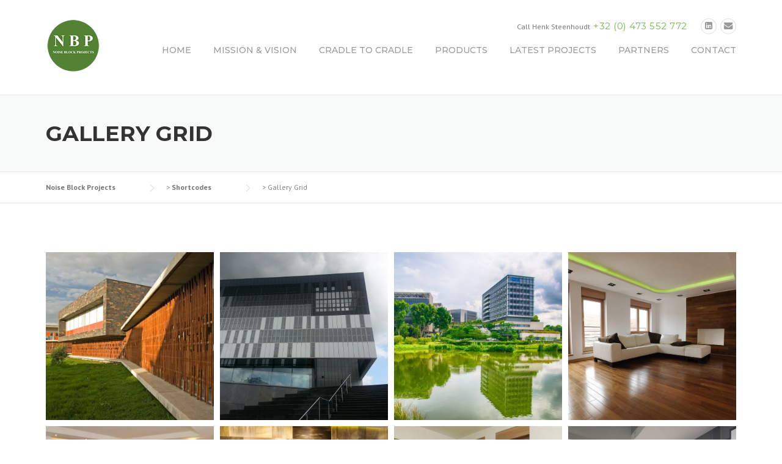

--- FILE ---
content_type: text/html; charset=UTF-8
request_url: https://noiseblockprojects.com/wp-admin/admin-ajax.php
body_size: 732
content:
	<style type="text/css">
	img.wp-smiley,
	img.emoji {
		display: inline !important;
		border: none !important;
		box-shadow: none !important;
		height: 1em !important;
		width: 1em !important;
		margin: 0 0.07em !important;
		vertical-align: -0.1em !important;
		background: none !important;
		padding: 0 !important;
	}
	</style>
	<link rel='stylesheet' id='dashicons-css' href='https://noiseblockprojects.com/wp-includes/css/dashicons.min.css?ver=6.5.7' media='all' />
<link rel='stylesheet' id='wp-jquery-ui-dialog-css' href='https://noiseblockprojects.com/wp-includes/css/jquery-ui-dialog.min.css?ver=6.5.7' media='all' />
<div class="vc_grid vc_row vc_grid-gutter-10px vc_pageable-wrapper vc_hook_hover" data-vc-pageable-content="true"><div class="vc_pageable-slide-wrapper vc_clearfix" data-vc-grid-content="true"><div class="vc_grid-item vc_clearfix vc_col-sm-3"><div class="vc_grid-item-mini vc_clearfix "><div class="vc_gitem-animated-block" ><div class="vc_gitem-zone vc_gitem-zone-a vc-gitem-zone-height-mode-auto vc-gitem-zone-height-mode-auto-1-1 vc_gitem-is-link" style="background-image: url('http://noiseblockprojects.com/wp-content/uploads/2015/02/house4-1024x682.jpg') !important;"><a href="http://noiseblockprojects.com/wp-content/uploads/2015/02/house4-1024x682.jpg" title="house4"  data-lightbox="lightbox[rel--3507725977]" data-vc-gitem-zone="prettyphotoLink" class="vc_gitem-link prettyphoto vc-zone-link vc-prettyphoto-link"></a><img src="http://noiseblockprojects.com/wp-content/uploads/2015/02/house4-1024x682.jpg" class="vc_gitem-zone-img" alt=""><div class="vc_gitem-zone-mini"></div></div></div></div><div class="vc_clearfix"></div></div><div class="vc_grid-item vc_clearfix vc_col-sm-3"><div class="vc_grid-item-mini vc_clearfix "><div class="vc_gitem-animated-block" ><div class="vc_gitem-zone vc_gitem-zone-a vc-gitem-zone-height-mode-auto vc-gitem-zone-height-mode-auto-1-1 vc_gitem-is-link" style="background-image: url('http://noiseblockprojects.com/wp-content/uploads/2015/02/architecture-2-1024x768.jpg') !important;"><a href="http://noiseblockprojects.com/wp-content/uploads/2015/02/architecture-2-1024x768.jpg" title="architecture-2"  data-lightbox="lightbox[rel--3507725977]" data-vc-gitem-zone="prettyphotoLink" class="vc_gitem-link prettyphoto vc-zone-link vc-prettyphoto-link"></a><img src="http://noiseblockprojects.com/wp-content/uploads/2015/02/architecture-2-1024x768.jpg" class="vc_gitem-zone-img" alt=""><div class="vc_gitem-zone-mini"></div></div></div></div><div class="vc_clearfix"></div></div><div class="vc_grid-item vc_clearfix vc_col-sm-3"><div class="vc_grid-item-mini vc_clearfix "><div class="vc_gitem-animated-block" ><div class="vc_gitem-zone vc_gitem-zone-a vc-gitem-zone-height-mode-auto vc-gitem-zone-height-mode-auto-1-1 vc_gitem-is-link" style="background-image: url('http://noiseblockprojects.com/wp-content/uploads/2015/02/hospital-1024x677.jpg') !important;"><a href="http://noiseblockprojects.com/wp-content/uploads/2015/02/hospital-1024x677.jpg" title="hospital"  data-lightbox="lightbox[rel--3507725977]" data-vc-gitem-zone="prettyphotoLink" class="vc_gitem-link prettyphoto vc-zone-link vc-prettyphoto-link"></a><img src="http://noiseblockprojects.com/wp-content/uploads/2015/02/hospital-1024x677.jpg" class="vc_gitem-zone-img" alt=""><div class="vc_gitem-zone-mini"></div></div></div></div><div class="vc_clearfix"></div></div><div class="vc_grid-item vc_clearfix vc_col-sm-3"><div class="vc_grid-item-mini vc_clearfix "><div class="vc_gitem-animated-block" ><div class="vc_gitem-zone vc_gitem-zone-a vc-gitem-zone-height-mode-auto vc-gitem-zone-height-mode-auto-1-1 vc_gitem-is-link" style="background-image: url('http://noiseblockprojects.com/wp-content/uploads/2015/02/interior6-1024x697.jpg') !important;"><a href="http://noiseblockprojects.com/wp-content/uploads/2015/02/interior6-1024x697.jpg" title="interior6"  data-lightbox="lightbox[rel--3507725977]" data-vc-gitem-zone="prettyphotoLink" class="vc_gitem-link prettyphoto vc-zone-link vc-prettyphoto-link"></a><img src="http://noiseblockprojects.com/wp-content/uploads/2015/02/interior6-1024x697.jpg" class="vc_gitem-zone-img" alt=""><div class="vc_gitem-zone-mini"></div></div></div></div><div class="vc_clearfix"></div></div><div class="vc_grid-item vc_clearfix vc_col-sm-3"><div class="vc_grid-item-mini vc_clearfix "><div class="vc_gitem-animated-block" ><div class="vc_gitem-zone vc_gitem-zone-a vc-gitem-zone-height-mode-auto vc-gitem-zone-height-mode-auto-1-1 vc_gitem-is-link" style="background-image: url('http://noiseblockprojects.com/wp-content/uploads/2015/02/interior5-1024x649.jpg') !important;"><a href="http://noiseblockprojects.com/wp-content/uploads/2015/02/interior5-1024x649.jpg" title="interior5"  data-lightbox="lightbox[rel--3507725977]" data-vc-gitem-zone="prettyphotoLink" class="vc_gitem-link prettyphoto vc-zone-link vc-prettyphoto-link"></a><img src="http://noiseblockprojects.com/wp-content/uploads/2015/02/interior5-1024x649.jpg" class="vc_gitem-zone-img" alt=""><div class="vc_gitem-zone-mini"></div></div></div></div><div class="vc_clearfix"></div></div><div class="vc_grid-item vc_clearfix vc_col-sm-3"><div class="vc_grid-item-mini vc_clearfix "><div class="vc_gitem-animated-block" ><div class="vc_gitem-zone vc_gitem-zone-a vc-gitem-zone-height-mode-auto vc-gitem-zone-height-mode-auto-1-1 vc_gitem-is-link" style="background-image: url('http://noiseblockprojects.com/wp-content/uploads/2015/02/interior4-1024x631.jpg') !important;"><a href="http://noiseblockprojects.com/wp-content/uploads/2015/02/interior4-1024x631.jpg" title="interior4"  data-lightbox="lightbox[rel--3507725977]" data-vc-gitem-zone="prettyphotoLink" class="vc_gitem-link prettyphoto vc-zone-link vc-prettyphoto-link"></a><img src="http://noiseblockprojects.com/wp-content/uploads/2015/02/interior4-1024x631.jpg" class="vc_gitem-zone-img" alt=""><div class="vc_gitem-zone-mini"></div></div></div></div><div class="vc_clearfix"></div></div><div class="vc_grid-item vc_clearfix vc_col-sm-3"><div class="vc_grid-item-mini vc_clearfix "><div class="vc_gitem-animated-block" ><div class="vc_gitem-zone vc_gitem-zone-a vc-gitem-zone-height-mode-auto vc-gitem-zone-height-mode-auto-1-1 vc_gitem-is-link" style="background-image: url('http://noiseblockprojects.com/wp-content/uploads/2015/02/interior3-1024x707.jpg') !important;"><a href="http://noiseblockprojects.com/wp-content/uploads/2015/02/interior3-1024x707.jpg" title="interior3"  data-lightbox="lightbox[rel--3507725977]" data-vc-gitem-zone="prettyphotoLink" class="vc_gitem-link prettyphoto vc-zone-link vc-prettyphoto-link"></a><img src="http://noiseblockprojects.com/wp-content/uploads/2015/02/interior3-1024x707.jpg" class="vc_gitem-zone-img" alt=""><div class="vc_gitem-zone-mini"></div></div></div></div><div class="vc_clearfix"></div></div><div class="vc_grid-item vc_clearfix vc_col-sm-3"><div class="vc_grid-item-mini vc_clearfix "><div class="vc_gitem-animated-block" ><div class="vc_gitem-zone vc_gitem-zone-a vc-gitem-zone-height-mode-auto vc-gitem-zone-height-mode-auto-1-1 vc_gitem-is-link" style="background-image: url('http://noiseblockprojects.com/wp-content/uploads/2015/02/interior2-1024x768.jpg') !important;"><a href="http://noiseblockprojects.com/wp-content/uploads/2015/02/interior2-1024x768.jpg" title="interior2"  data-lightbox="lightbox[rel--3507725977]" data-vc-gitem-zone="prettyphotoLink" class="vc_gitem-link prettyphoto vc-zone-link vc-prettyphoto-link"></a><img src="http://noiseblockprojects.com/wp-content/uploads/2015/02/interior2-1024x768.jpg" class="vc_gitem-zone-img" alt=""><div class="vc_gitem-zone-mini"></div></div></div></div><div class="vc_clearfix"></div></div></div></div>

--- FILE ---
content_type: text/html; charset=UTF-8
request_url: https://noiseblockprojects.com/wp-admin/admin-ajax.php
body_size: 987
content:
<style data-type="vc_shortcodes-custom-css">.vc_custom_1418993823084{background-color: rgba(0,0,0,0.4) !important;*background-color: rgb(0,0,0) !important;}</style>	<style type="text/css">
	img.wp-smiley,
	img.emoji {
		display: inline !important;
		border: none !important;
		box-shadow: none !important;
		height: 1em !important;
		width: 1em !important;
		margin: 0 0.07em !important;
		vertical-align: -0.1em !important;
		background: none !important;
		padding: 0 !important;
	}
	</style>
	<link rel='stylesheet' id='dashicons-css' href='https://noiseblockprojects.com/wp-includes/css/dashicons.min.css?ver=6.5.7' media='all' />
<link rel='stylesheet' id='wp-jquery-ui-dialog-css' href='https://noiseblockprojects.com/wp-includes/css/jquery-ui-dialog.min.css?ver=6.5.7' media='all' />
<link rel='stylesheet' id='vc_typicons-css' href='https://noiseblockprojects.com/wp-content/plugins/js_composer/assets/css/lib/typicons/src/font/typicons.min.css?ver=6.7.0' media='all' />
<div class="vc_grid vc_row vc_grid-gutter-20px vc_pageable-wrapper vc_hook_hover" data-vc-pageable-content="true"><div class="vc_pageable-slide-wrapper vc_clearfix" data-vc-grid-content="true"><div class="vc_grid-item vc_clearfix vc_col-sm-4"><div class="vc_grid-item-mini vc_clearfix "><div class="vc_gitem-animated-block  vc_gitem-animate vc_gitem-animate-blurOut"  data-vc-animation="blurOut"><div class="vc_gitem-zone vc_gitem-zone-a" style="background-image: url('http://noiseblockprojects.com/wp-content/uploads/2015/02/interior6-1024x697.jpg') !important;"><img src="http://noiseblockprojects.com/wp-content/uploads/2015/02/interior6-1024x697.jpg" class="vc_gitem-zone-img" alt=""><div class="vc_gitem-zone-mini"></div></div><div class="vc_gitem-zone vc_gitem-zone-b vc_custom_1418993823084 vc-gitem-zone-height-mode-auto vc_gitem-is-link"><a href="http://noiseblockprojects.com/wp-content/uploads/2015/02/interior6-1024x697.jpg" title="interior6"  data-lightbox="lightbox[rel--1558376775]" data-vc-gitem-zone="prettyphotoLink" class="vc_gitem-link prettyphoto vc-zone-link vc-prettyphoto-link"></a><div class="vc_gitem-zone-mini"><div class="vc_gitem_row vc_row vc_gitem-row-position-middle"><div class="vc_col-sm-12 vc_gitem-col vc_gitem-col-align-"><div class="vc_icon_element vc_icon_element-outer  vc_icon_element-align-center"><div class="vc_icon_element-inner vc_icon_element-color-white  vc_icon_element-size-lg  vc_icon_element-style- vc_icon_element-background-color-white" ><span class="vc_icon_element-icon typcn typcn-zoom-outline" ></span></div></div></div></div></div></div></div></div><div class="vc_clearfix"></div></div><div class="vc_grid-item vc_clearfix vc_col-sm-4"><div class="vc_grid-item-mini vc_clearfix "><div class="vc_gitem-animated-block  vc_gitem-animate vc_gitem-animate-blurOut"  data-vc-animation="blurOut"><div class="vc_gitem-zone vc_gitem-zone-a" style="background-image: url('http://noiseblockprojects.com/wp-content/uploads/2015/02/interior4-1024x631.jpg') !important;"><img src="http://noiseblockprojects.com/wp-content/uploads/2015/02/interior4-1024x631.jpg" class="vc_gitem-zone-img" alt=""><div class="vc_gitem-zone-mini"></div></div><div class="vc_gitem-zone vc_gitem-zone-b vc_custom_1418993823084 vc-gitem-zone-height-mode-auto vc_gitem-is-link"><a href="http://noiseblockprojects.com/wp-content/uploads/2015/02/interior4-1024x631.jpg" title="interior4"  data-lightbox="lightbox[rel--1558376775]" data-vc-gitem-zone="prettyphotoLink" class="vc_gitem-link prettyphoto vc-zone-link vc-prettyphoto-link"></a><div class="vc_gitem-zone-mini"><div class="vc_gitem_row vc_row vc_gitem-row-position-middle"><div class="vc_col-sm-12 vc_gitem-col vc_gitem-col-align-"><div class="vc_icon_element vc_icon_element-outer  vc_icon_element-align-center"><div class="vc_icon_element-inner vc_icon_element-color-white  vc_icon_element-size-lg  vc_icon_element-style- vc_icon_element-background-color-white" ><span class="vc_icon_element-icon typcn typcn-zoom-outline" ></span></div></div></div></div></div></div></div></div><div class="vc_clearfix"></div></div><div class="vc_grid-item vc_clearfix vc_col-sm-4"><div class="vc_grid-item-mini vc_clearfix "><div class="vc_gitem-animated-block  vc_gitem-animate vc_gitem-animate-blurOut"  data-vc-animation="blurOut"><div class="vc_gitem-zone vc_gitem-zone-a" style="background-image: url('http://noiseblockprojects.com/wp-content/uploads/2015/02/interior5-1024x649.jpg') !important;"><img src="http://noiseblockprojects.com/wp-content/uploads/2015/02/interior5-1024x649.jpg" class="vc_gitem-zone-img" alt=""><div class="vc_gitem-zone-mini"></div></div><div class="vc_gitem-zone vc_gitem-zone-b vc_custom_1418993823084 vc-gitem-zone-height-mode-auto vc_gitem-is-link"><a href="http://noiseblockprojects.com/wp-content/uploads/2015/02/interior5-1024x649.jpg" title="interior5"  data-lightbox="lightbox[rel--1558376775]" data-vc-gitem-zone="prettyphotoLink" class="vc_gitem-link prettyphoto vc-zone-link vc-prettyphoto-link"></a><div class="vc_gitem-zone-mini"><div class="vc_gitem_row vc_row vc_gitem-row-position-middle"><div class="vc_col-sm-12 vc_gitem-col vc_gitem-col-align-"><div class="vc_icon_element vc_icon_element-outer  vc_icon_element-align-center"><div class="vc_icon_element-inner vc_icon_element-color-white  vc_icon_element-size-lg  vc_icon_element-style- vc_icon_element-background-color-white" ><span class="vc_icon_element-icon typcn typcn-zoom-outline" ></span></div></div></div></div></div></div></div></div><div class="vc_clearfix"></div></div><div class="vc_grid-item vc_clearfix vc_col-sm-4"><div class="vc_grid-item-mini vc_clearfix "><div class="vc_gitem-animated-block  vc_gitem-animate vc_gitem-animate-blurOut"  data-vc-animation="blurOut"><div class="vc_gitem-zone vc_gitem-zone-a" style="background-image: url('http://noiseblockprojects.com/wp-content/uploads/2015/02/interior2-1024x768.jpg') !important;"><img src="http://noiseblockprojects.com/wp-content/uploads/2015/02/interior2-1024x768.jpg" class="vc_gitem-zone-img" alt=""><div class="vc_gitem-zone-mini"></div></div><div class="vc_gitem-zone vc_gitem-zone-b vc_custom_1418993823084 vc-gitem-zone-height-mode-auto vc_gitem-is-link"><a href="http://noiseblockprojects.com/wp-content/uploads/2015/02/interior2-1024x768.jpg" title="interior2"  data-lightbox="lightbox[rel--1558376775]" data-vc-gitem-zone="prettyphotoLink" class="vc_gitem-link prettyphoto vc-zone-link vc-prettyphoto-link"></a><div class="vc_gitem-zone-mini"><div class="vc_gitem_row vc_row vc_gitem-row-position-middle"><div class="vc_col-sm-12 vc_gitem-col vc_gitem-col-align-"><div class="vc_icon_element vc_icon_element-outer  vc_icon_element-align-center"><div class="vc_icon_element-inner vc_icon_element-color-white  vc_icon_element-size-lg  vc_icon_element-style- vc_icon_element-background-color-white" ><span class="vc_icon_element-icon typcn typcn-zoom-outline" ></span></div></div></div></div></div></div></div></div><div class="vc_clearfix"></div></div><div class="vc_grid-item vc_clearfix vc_col-sm-4"><div class="vc_grid-item-mini vc_clearfix "><div class="vc_gitem-animated-block  vc_gitem-animate vc_gitem-animate-blurOut"  data-vc-animation="blurOut"><div class="vc_gitem-zone vc_gitem-zone-a" style="background-image: url('http://noiseblockprojects.com/wp-content/uploads/2015/02/interior3-1024x707.jpg') !important;"><img src="http://noiseblockprojects.com/wp-content/uploads/2015/02/interior3-1024x707.jpg" class="vc_gitem-zone-img" alt=""><div class="vc_gitem-zone-mini"></div></div><div class="vc_gitem-zone vc_gitem-zone-b vc_custom_1418993823084 vc-gitem-zone-height-mode-auto vc_gitem-is-link"><a href="http://noiseblockprojects.com/wp-content/uploads/2015/02/interior3-1024x707.jpg" title="interior3"  data-lightbox="lightbox[rel--1558376775]" data-vc-gitem-zone="prettyphotoLink" class="vc_gitem-link prettyphoto vc-zone-link vc-prettyphoto-link"></a><div class="vc_gitem-zone-mini"><div class="vc_gitem_row vc_row vc_gitem-row-position-middle"><div class="vc_col-sm-12 vc_gitem-col vc_gitem-col-align-"><div class="vc_icon_element vc_icon_element-outer  vc_icon_element-align-center"><div class="vc_icon_element-inner vc_icon_element-color-white  vc_icon_element-size-lg  vc_icon_element-style- vc_icon_element-background-color-white" ><span class="vc_icon_element-icon typcn typcn-zoom-outline" ></span></div></div></div></div></div></div></div></div><div class="vc_clearfix"></div></div><div class="vc_grid-item vc_clearfix vc_col-sm-4"><div class="vc_grid-item-mini vc_clearfix "><div class="vc_gitem-animated-block  vc_gitem-animate vc_gitem-animate-blurOut"  data-vc-animation="blurOut"><div class="vc_gitem-zone vc_gitem-zone-a" style="background-image: url('http://noiseblockprojects.com/wp-content/uploads/2015/02/House3-1024x684.jpg') !important;"><img src="http://noiseblockprojects.com/wp-content/uploads/2015/02/House3-1024x684.jpg" class="vc_gitem-zone-img" alt=""><div class="vc_gitem-zone-mini"></div></div><div class="vc_gitem-zone vc_gitem-zone-b vc_custom_1418993823084 vc-gitem-zone-height-mode-auto vc_gitem-is-link"><a href="http://noiseblockprojects.com/wp-content/uploads/2015/02/House3-1024x684.jpg" title="House3"  data-lightbox="lightbox[rel--1558376775]" data-vc-gitem-zone="prettyphotoLink" class="vc_gitem-link prettyphoto vc-zone-link vc-prettyphoto-link"></a><div class="vc_gitem-zone-mini"><div class="vc_gitem_row vc_row vc_gitem-row-position-middle"><div class="vc_col-sm-12 vc_gitem-col vc_gitem-col-align-"><div class="vc_icon_element vc_icon_element-outer  vc_icon_element-align-center"><div class="vc_icon_element-inner vc_icon_element-color-white  vc_icon_element-size-lg  vc_icon_element-style- vc_icon_element-background-color-white" ><span class="vc_icon_element-icon typcn typcn-zoom-outline" ></span></div></div></div></div></div></div></div></div><div class="vc_clearfix"></div></div></div></div>